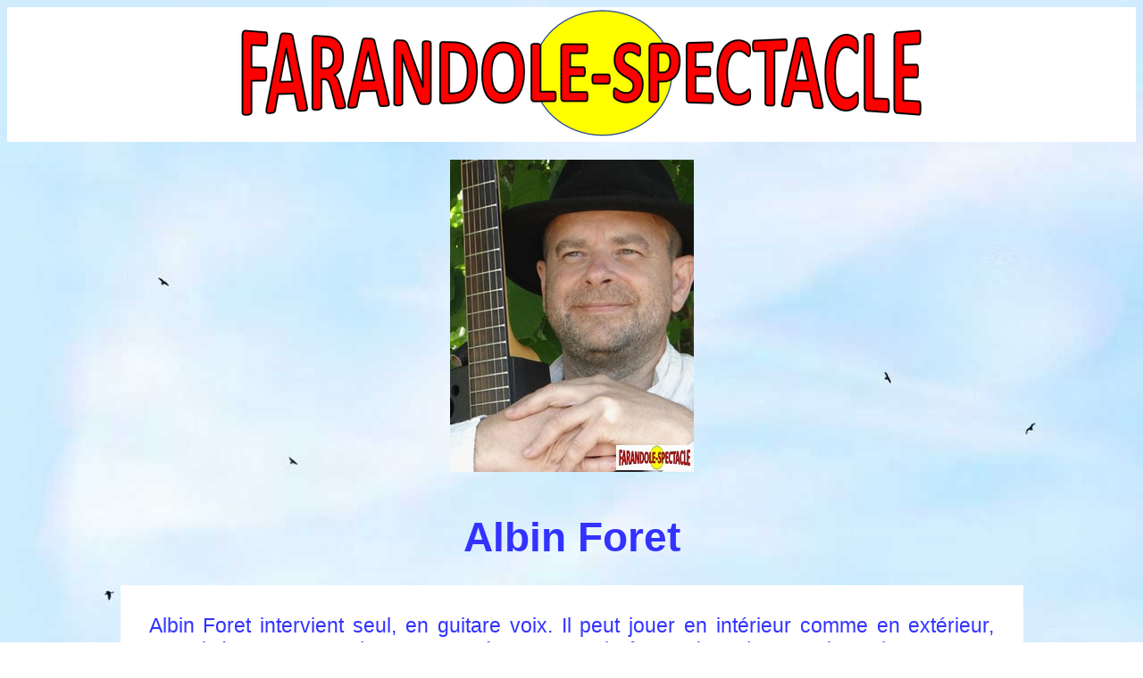

--- FILE ---
content_type: text/html
request_url: https://farandole-spectacle.fr/albin_foret
body_size: 2355
content:
<!DOCTYPE html PUBLIC "-//W3C//DTD HTML 4.01//EN" "http://www.w3.org/TR/html4/strict.dtd">
<html dir="ltr" lang="fr"><head>










  
  <meta content="htmlentities; charset=UTF-8" http-equiv="content-type"><title>Albin Foret</title>
  

  
  
  <meta content="Albin Foret chansons pour personnes âgées" name="description">

  
  <style type="text/css">
a:link {
text-decoration: none;
}
  </style></head><body style="color: rgb(51, 51, 255); background-color: rgb(255, 255, 255); background-image: url(img/Fond%20page%20Farandole.jpg); background-attachment: fixed;" alink="#3333ff" link="#3333ff" vlink="#3333ff">
<div style="text-align: center; background-color: white;"><a href="https://farandole-spectacle.fr/#albin_foret"><img style="border: 0px solid ; width: 800px; height: 147px;" src="https://farandole-spectacle.fr/img/Logo%20farandole-spectacle%20800.png" alt="Farandole Annuaire Spectacle pour maisons de retraite"></a>
</div>

<div style="text-align: center; background-color: white;">
</div>

<big>
</big>
<div style="text-align: center;">
<div style="text-align: center;">
<div style="text-align: left;">
<div style="text-align: center;">
<div style="text-align: center;"><span style="color: rgb(204, 0, 0); font-family: Arial; font-size: 13.3333px; font-style: normal; font-weight: 700; letter-spacing: normal; orphans: 2; text-align: center; text-indent: 0px; text-transform: none; white-space: normal; widows: 2; word-spacing: 0px; background-color: rgb(255, 255, 255); display: inline ! important; float: none;"></span><a href="https://farandole-spectacle.fr/#albin_foret"><img title="Albin Foret artiste pour maisons de retraite" style="border: 0px solid ; width: 273px; height: 350px; color: rgb(255, 255, 204);" alt="Albin Foret chanteur" src="img/Albin%20Foret%20350.jpg" align="middle" hspace="10" vspace="20"></a></div>
<table style="text-align: left; width: 50%; margin-left: auto; margin-right: auto; font-family: Arial; color: black;" border="0" cellpadding="5" cellspacing="0">
  <tbody>
    <tr>
      <th style="vertical-align: middle; text-align: center; white-space: nowrap;">
      <h1><big><big><span style="color: rgb(51, 51, 255);">Albin Foret</span>
      </big></big></h1>
      </th>
    </tr>
  </tbody>
</table>
<big><big><big style="font-family: Arial;"><big style="color: black;">
</big></big></big></big>
<table style="border-color: rgb(248, 254, 255) rgb(230, 251, 255) rgb(230, 251, 255) rgb(248, 254, 255); text-align: left; width: 80%; background-color: white; margin-left: auto; margin-right: auto;" cellpadding="30">
  <tbody>
    <tr>
      <td style="vertical-align: middle; text-align: center;">
      <div style="text-align: justify;"> </div>
      <div style="text-align: justify;"> </div>
      <div style="text-align: justify; font-family: Arial; color: rgb(51, 51, 255);">
      <div style="text-align: center;"> </div>
      <big><span style="font-family: Arial;"><big>Albin
Foret intervient seul, en guitare voix. Il peut jouer en intérieur
comme en extérieur, sonorisé ou en acoustique et se présente sous la
forme d'un chansonnier qui propose et partage des chansons à texte.
Chacun de ses textes raconte une histoire et ravive les très nombreux
souvenirs d'enfance de nos aînés. <br>
      <br>
Les sujets sont les vieux métiers itinérants (Le rémouleur, Marchand
d'peaux d'lapins, etc.) et sédentaires (Sabotier, Maréchal-ferrant,
etc.), les travaux de la terre (La fenaison, Le temps des labours,
etc.) et de la forêt (Les scieurs de long, Charbonniers), les croyances
(Le marcou, Ma chouette, etc.), les remèdes de nos grand-mères (Le
cataplasme à la moutarde, Foie d'morue, etc.), la marine de Loire (Vent
de galerne, Passeur de Loire, etc.). <br>
      <br>
Plus de cent chansons qui parlent à chacun des Résidents qui apprécient
découvrir, ou redécouvrir les nombreuses images d'une époque à travers
des interactions et des échanges avec l'auteur compositeur. Prestation
authentique et culturelle, originale et unique car entièrement de sa
composition ! </big></span><big style="font-family: Arial;"><br>
      <br>
Départements : 18, 28, 37, 41, 45, 58, 77, 89</big><br>
      <br>
      </big>
      <div style="text-align: center; background-color: white;"><big><big><span style="text-decoration: underline; font-family: Arial; color: rgb(51, 51, 255);"><br>
      </span><span style="font-family: Arial; color: rgb(51, 51, 255);"><span style="font-family: Arial;"><a href="tel:0604415686">06.04.41.56.86</a><br>
      <br><a href="mailto:albinforet@albinforet.com">
Mail</a><br>
      <br>
      </span></span></big><a href="https://www.albinforet.com/"><big style="text-decoration: underline;"><span style="font-family: Arial; color: rgb(51, 51, 255);"><span style="font-family: Arial;">Site de l'artiste</span></span></big></a></big><big><span style="text-decoration: underline; font-family: Arial; color: rgb(51, 51, 255);"><big><br>
      </big></span></big><span style="font-family: monospace;"><br>
      <br>
<br>
</span>
      <div style="text-align: right;">
      <table style="text-align: left; width: 100px; margin-left: auto; margin-right: auto; background-color: white;" border="1" cellpadding="4" cellspacing="2">
<tbody><tr><td style="vertical-align: middle; text-align: center; white-space: nowrap; background-color: rgb(218, 242, 208);"><big><a style="font-weight: bold; color: rgb(51, 51, 255);" target="_blank" href="https://farandole-spectacle.fr/votreavisartistes">Donnez votre avis sur cet artiste</a><br>
<a style="color: rgb(51, 51, 255);" target="_blank" href="https://farandole-spectacle.fr/votreavisartistes">
Il n'apparaitra pas en ligne et ne sera pas communiqué à l'artiste.</a><br>
<a style="color: rgb(51, 51, 255);" target="_blank" href="https://farandole-spectacle.fr/votreavisartistes">Vous contribuez ainsi à améliorer la qualité des choix proposés.</a></big></td></tr></tbody>
      </table>
      <br>
<a href="https://farandole-spectacle.fr/actualisermesinfos" target="_blank"><span style="color: rgb(102, 102, 102);">Actualiser<span style="color: rgb(102, 102, 102);"> </span>mes infos</span></a><br>

      </div>
</div>
      </div>
      </td>
    </tr>
  </tbody>
</table>
<br class="Apple-interchange-newline">
<br>
<div style="color: rgb(51, 51, 51); text-align: center;">
<table style="text-align: left; width: 16%; background-color: rgb(48, 193, 242); margin-left: auto; margin-right: auto;" border="1" cellpadding="6" cellspacing="2">
  <tbody>
    <tr>
      <td style="vertical-align: top; text-align: center; background-color: rgb(80, 162, 255); white-space: nowrap;"><a style="text-decoration: none; color: white;" href="https://farandole-spectacle.fr/"><big><big><small><big style="font-family: Arial;"><span style="font-weight: bold; text-decoration: none;">Retour à la </span></big>
      </small> <big style="font-family: Arial;"><small><span style="font-weight: bold; text-decoration: none;">page d'accueil</span></small></big></big></big></a></td>
    </tr>
  </tbody>
</table>
<br>
<small><font style="font-weight: bold;" face="Arial Black" size="4"><small>
</small></font></small><small><font style="font-weight: bold;" face="Arial Black" size="4"><small>©</small></font><font style="font-weight: bold;" face="Arial" size="2"><small>
</small></font><span style="font-weight: bold;">AMR Toute reproduction
interdites<br>
</span></small></div>
</div>
</div>
</div>
</div>

</body></html>